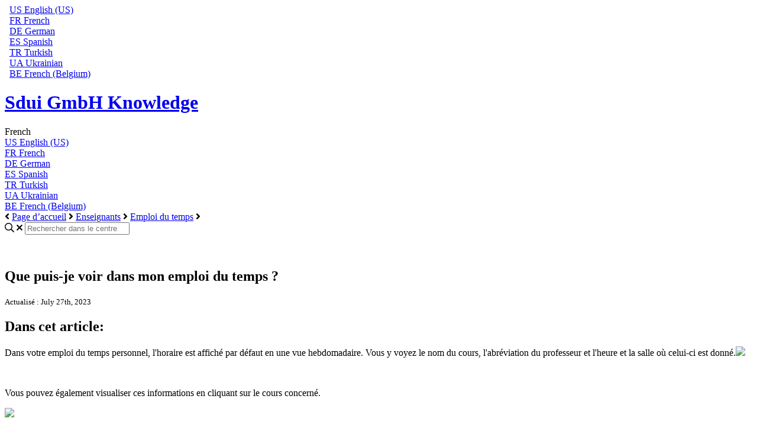

--- FILE ---
content_type: text/html; charset=utf-8
request_url: https://support.sdui.de/fr_FR/96057-emploi-du-temps/que-puis-je-voir-dans-mon-emploi-du-temps
body_size: 68620
content:
<!-- Powered by Helpjuice (https://www.helpjuice.com): The Ultimate Knowledge Base Solution -->
<!DOCTYPE html>
<html class="no-js" lang="fr_FR">
<head>

  <meta name="og:image" content="" />


    <meta http-equiv="X-UA-Compatible" content="IE=edge" />
    <meta charset="utf-8">
<script type="text/javascript">window.NREUM||(NREUM={});NREUM.info={"beacon":"bam.nr-data.net","errorBeacon":"bam.nr-data.net","licenseKey":"56aae830c8","applicationID":"15354177","transactionName":"JllXTUtXClVdF00NCwpBVVxdXwNmWgQRA0oOWFZOVV0CXl1KEQ4KEg==","queueTime":1,"applicationTime":158,"agent":""}</script>
<script type="text/javascript">(window.NREUM||(NREUM={})).init={ajax:{deny_list:["bam.nr-data.net"]},feature_flags:["soft_nav"]};(window.NREUM||(NREUM={})).loader_config={licenseKey:"56aae830c8",applicationID:"15354177",browserID:"15354210"};;/*! For license information please see nr-loader-rum-1.308.0.min.js.LICENSE.txt */
(()=>{var e,t,r={163:(e,t,r)=>{"use strict";r.d(t,{j:()=>E});var n=r(384),i=r(1741);var a=r(2555);r(860).K7.genericEvents;const s="experimental.resources",o="register",c=e=>{if(!e||"string"!=typeof e)return!1;try{document.createDocumentFragment().querySelector(e)}catch{return!1}return!0};var d=r(2614),u=r(944),l=r(8122);const f="[data-nr-mask]",g=e=>(0,l.a)(e,(()=>{const e={feature_flags:[],experimental:{allow_registered_children:!1,resources:!1},mask_selector:"*",block_selector:"[data-nr-block]",mask_input_options:{color:!1,date:!1,"datetime-local":!1,email:!1,month:!1,number:!1,range:!1,search:!1,tel:!1,text:!1,time:!1,url:!1,week:!1,textarea:!1,select:!1,password:!0}};return{ajax:{deny_list:void 0,block_internal:!0,enabled:!0,autoStart:!0},api:{get allow_registered_children(){return e.feature_flags.includes(o)||e.experimental.allow_registered_children},set allow_registered_children(t){e.experimental.allow_registered_children=t},duplicate_registered_data:!1},browser_consent_mode:{enabled:!1},distributed_tracing:{enabled:void 0,exclude_newrelic_header:void 0,cors_use_newrelic_header:void 0,cors_use_tracecontext_headers:void 0,allowed_origins:void 0},get feature_flags(){return e.feature_flags},set feature_flags(t){e.feature_flags=t},generic_events:{enabled:!0,autoStart:!0},harvest:{interval:30},jserrors:{enabled:!0,autoStart:!0},logging:{enabled:!0,autoStart:!0},metrics:{enabled:!0,autoStart:!0},obfuscate:void 0,page_action:{enabled:!0},page_view_event:{enabled:!0,autoStart:!0},page_view_timing:{enabled:!0,autoStart:!0},performance:{capture_marks:!1,capture_measures:!1,capture_detail:!0,resources:{get enabled(){return e.feature_flags.includes(s)||e.experimental.resources},set enabled(t){e.experimental.resources=t},asset_types:[],first_party_domains:[],ignore_newrelic:!0}},privacy:{cookies_enabled:!0},proxy:{assets:void 0,beacon:void 0},session:{expiresMs:d.wk,inactiveMs:d.BB},session_replay:{autoStart:!0,enabled:!1,preload:!1,sampling_rate:10,error_sampling_rate:100,collect_fonts:!1,inline_images:!1,fix_stylesheets:!0,mask_all_inputs:!0,get mask_text_selector(){return e.mask_selector},set mask_text_selector(t){c(t)?e.mask_selector="".concat(t,",").concat(f):""===t||null===t?e.mask_selector=f:(0,u.R)(5,t)},get block_class(){return"nr-block"},get ignore_class(){return"nr-ignore"},get mask_text_class(){return"nr-mask"},get block_selector(){return e.block_selector},set block_selector(t){c(t)?e.block_selector+=",".concat(t):""!==t&&(0,u.R)(6,t)},get mask_input_options(){return e.mask_input_options},set mask_input_options(t){t&&"object"==typeof t?e.mask_input_options={...t,password:!0}:(0,u.R)(7,t)}},session_trace:{enabled:!0,autoStart:!0},soft_navigations:{enabled:!0,autoStart:!0},spa:{enabled:!0,autoStart:!0},ssl:void 0,user_actions:{enabled:!0,elementAttributes:["id","className","tagName","type"]}}})());var p=r(6154),m=r(9324);let h=0;const v={buildEnv:m.F3,distMethod:m.Xs,version:m.xv,originTime:p.WN},b={consented:!1},y={appMetadata:{},get consented(){return this.session?.state?.consent||b.consented},set consented(e){b.consented=e},customTransaction:void 0,denyList:void 0,disabled:!1,harvester:void 0,isolatedBacklog:!1,isRecording:!1,loaderType:void 0,maxBytes:3e4,obfuscator:void 0,onerror:void 0,ptid:void 0,releaseIds:{},session:void 0,timeKeeper:void 0,registeredEntities:[],jsAttributesMetadata:{bytes:0},get harvestCount(){return++h}},_=e=>{const t=(0,l.a)(e,y),r=Object.keys(v).reduce((e,t)=>(e[t]={value:v[t],writable:!1,configurable:!0,enumerable:!0},e),{});return Object.defineProperties(t,r)};var w=r(5701);const x=e=>{const t=e.startsWith("http");e+="/",r.p=t?e:"https://"+e};var R=r(7836),k=r(3241);const A={accountID:void 0,trustKey:void 0,agentID:void 0,licenseKey:void 0,applicationID:void 0,xpid:void 0},S=e=>(0,l.a)(e,A),T=new Set;function E(e,t={},r,s){let{init:o,info:c,loader_config:d,runtime:u={},exposed:l=!0}=t;if(!c){const e=(0,n.pV)();o=e.init,c=e.info,d=e.loader_config}e.init=g(o||{}),e.loader_config=S(d||{}),c.jsAttributes??={},p.bv&&(c.jsAttributes.isWorker=!0),e.info=(0,a.D)(c);const f=e.init,m=[c.beacon,c.errorBeacon];T.has(e.agentIdentifier)||(f.proxy.assets&&(x(f.proxy.assets),m.push(f.proxy.assets)),f.proxy.beacon&&m.push(f.proxy.beacon),e.beacons=[...m],function(e){const t=(0,n.pV)();Object.getOwnPropertyNames(i.W.prototype).forEach(r=>{const n=i.W.prototype[r];if("function"!=typeof n||"constructor"===n)return;let a=t[r];e[r]&&!1!==e.exposed&&"micro-agent"!==e.runtime?.loaderType&&(t[r]=(...t)=>{const n=e[r](...t);return a?a(...t):n})})}(e),(0,n.US)("activatedFeatures",w.B)),u.denyList=[...f.ajax.deny_list||[],...f.ajax.block_internal?m:[]],u.ptid=e.agentIdentifier,u.loaderType=r,e.runtime=_(u),T.has(e.agentIdentifier)||(e.ee=R.ee.get(e.agentIdentifier),e.exposed=l,(0,k.W)({agentIdentifier:e.agentIdentifier,drained:!!w.B?.[e.agentIdentifier],type:"lifecycle",name:"initialize",feature:void 0,data:e.config})),T.add(e.agentIdentifier)}},384:(e,t,r)=>{"use strict";r.d(t,{NT:()=>s,US:()=>u,Zm:()=>o,bQ:()=>d,dV:()=>c,pV:()=>l});var n=r(6154),i=r(1863),a=r(1910);const s={beacon:"bam.nr-data.net",errorBeacon:"bam.nr-data.net"};function o(){return n.gm.NREUM||(n.gm.NREUM={}),void 0===n.gm.newrelic&&(n.gm.newrelic=n.gm.NREUM),n.gm.NREUM}function c(){let e=o();return e.o||(e.o={ST:n.gm.setTimeout,SI:n.gm.setImmediate||n.gm.setInterval,CT:n.gm.clearTimeout,XHR:n.gm.XMLHttpRequest,REQ:n.gm.Request,EV:n.gm.Event,PR:n.gm.Promise,MO:n.gm.MutationObserver,FETCH:n.gm.fetch,WS:n.gm.WebSocket},(0,a.i)(...Object.values(e.o))),e}function d(e,t){let r=o();r.initializedAgents??={},t.initializedAt={ms:(0,i.t)(),date:new Date},r.initializedAgents[e]=t}function u(e,t){o()[e]=t}function l(){return function(){let e=o();const t=e.info||{};e.info={beacon:s.beacon,errorBeacon:s.errorBeacon,...t}}(),function(){let e=o();const t=e.init||{};e.init={...t}}(),c(),function(){let e=o();const t=e.loader_config||{};e.loader_config={...t}}(),o()}},782:(e,t,r)=>{"use strict";r.d(t,{T:()=>n});const n=r(860).K7.pageViewTiming},860:(e,t,r)=>{"use strict";r.d(t,{$J:()=>u,K7:()=>c,P3:()=>d,XX:()=>i,Yy:()=>o,df:()=>a,qY:()=>n,v4:()=>s});const n="events",i="jserrors",a="browser/blobs",s="rum",o="browser/logs",c={ajax:"ajax",genericEvents:"generic_events",jserrors:i,logging:"logging",metrics:"metrics",pageAction:"page_action",pageViewEvent:"page_view_event",pageViewTiming:"page_view_timing",sessionReplay:"session_replay",sessionTrace:"session_trace",softNav:"soft_navigations",spa:"spa"},d={[c.pageViewEvent]:1,[c.pageViewTiming]:2,[c.metrics]:3,[c.jserrors]:4,[c.spa]:5,[c.ajax]:6,[c.sessionTrace]:7,[c.softNav]:8,[c.sessionReplay]:9,[c.logging]:10,[c.genericEvents]:11},u={[c.pageViewEvent]:s,[c.pageViewTiming]:n,[c.ajax]:n,[c.spa]:n,[c.softNav]:n,[c.metrics]:i,[c.jserrors]:i,[c.sessionTrace]:a,[c.sessionReplay]:a,[c.logging]:o,[c.genericEvents]:"ins"}},944:(e,t,r)=>{"use strict";r.d(t,{R:()=>i});var n=r(3241);function i(e,t){"function"==typeof console.debug&&(console.debug("New Relic Warning: https://github.com/newrelic/newrelic-browser-agent/blob/main/docs/warning-codes.md#".concat(e),t),(0,n.W)({agentIdentifier:null,drained:null,type:"data",name:"warn",feature:"warn",data:{code:e,secondary:t}}))}},1687:(e,t,r)=>{"use strict";r.d(t,{Ak:()=>d,Ze:()=>f,x3:()=>u});var n=r(3241),i=r(7836),a=r(3606),s=r(860),o=r(2646);const c={};function d(e,t){const r={staged:!1,priority:s.P3[t]||0};l(e),c[e].get(t)||c[e].set(t,r)}function u(e,t){e&&c[e]&&(c[e].get(t)&&c[e].delete(t),p(e,t,!1),c[e].size&&g(e))}function l(e){if(!e)throw new Error("agentIdentifier required");c[e]||(c[e]=new Map)}function f(e="",t="feature",r=!1){if(l(e),!e||!c[e].get(t)||r)return p(e,t);c[e].get(t).staged=!0,g(e)}function g(e){const t=Array.from(c[e]);t.every(([e,t])=>t.staged)&&(t.sort((e,t)=>e[1].priority-t[1].priority),t.forEach(([t])=>{c[e].delete(t),p(e,t)}))}function p(e,t,r=!0){const s=e?i.ee.get(e):i.ee,c=a.i.handlers;if(!s.aborted&&s.backlog&&c){if((0,n.W)({agentIdentifier:e,type:"lifecycle",name:"drain",feature:t}),r){const e=s.backlog[t],r=c[t];if(r){for(let t=0;e&&t<e.length;++t)m(e[t],r);Object.entries(r).forEach(([e,t])=>{Object.values(t||{}).forEach(t=>{t[0]?.on&&t[0]?.context()instanceof o.y&&t[0].on(e,t[1])})})}}s.isolatedBacklog||delete c[t],s.backlog[t]=null,s.emit("drain-"+t,[])}}function m(e,t){var r=e[1];Object.values(t[r]||{}).forEach(t=>{var r=e[0];if(t[0]===r){var n=t[1],i=e[3],a=e[2];n.apply(i,a)}})}},1738:(e,t,r)=>{"use strict";r.d(t,{U:()=>g,Y:()=>f});var n=r(3241),i=r(9908),a=r(1863),s=r(944),o=r(5701),c=r(3969),d=r(8362),u=r(860),l=r(4261);function f(e,t,r,a){const f=a||r;!f||f[e]&&f[e]!==d.d.prototype[e]||(f[e]=function(){(0,i.p)(c.xV,["API/"+e+"/called"],void 0,u.K7.metrics,r.ee),(0,n.W)({agentIdentifier:r.agentIdentifier,drained:!!o.B?.[r.agentIdentifier],type:"data",name:"api",feature:l.Pl+e,data:{}});try{return t.apply(this,arguments)}catch(e){(0,s.R)(23,e)}})}function g(e,t,r,n,s){const o=e.info;null===r?delete o.jsAttributes[t]:o.jsAttributes[t]=r,(s||null===r)&&(0,i.p)(l.Pl+n,[(0,a.t)(),t,r],void 0,"session",e.ee)}},1741:(e,t,r)=>{"use strict";r.d(t,{W:()=>a});var n=r(944),i=r(4261);class a{#e(e,...t){if(this[e]!==a.prototype[e])return this[e](...t);(0,n.R)(35,e)}addPageAction(e,t){return this.#e(i.hG,e,t)}register(e){return this.#e(i.eY,e)}recordCustomEvent(e,t){return this.#e(i.fF,e,t)}setPageViewName(e,t){return this.#e(i.Fw,e,t)}setCustomAttribute(e,t,r){return this.#e(i.cD,e,t,r)}noticeError(e,t){return this.#e(i.o5,e,t)}setUserId(e,t=!1){return this.#e(i.Dl,e,t)}setApplicationVersion(e){return this.#e(i.nb,e)}setErrorHandler(e){return this.#e(i.bt,e)}addRelease(e,t){return this.#e(i.k6,e,t)}log(e,t){return this.#e(i.$9,e,t)}start(){return this.#e(i.d3)}finished(e){return this.#e(i.BL,e)}recordReplay(){return this.#e(i.CH)}pauseReplay(){return this.#e(i.Tb)}addToTrace(e){return this.#e(i.U2,e)}setCurrentRouteName(e){return this.#e(i.PA,e)}interaction(e){return this.#e(i.dT,e)}wrapLogger(e,t,r){return this.#e(i.Wb,e,t,r)}measure(e,t){return this.#e(i.V1,e,t)}consent(e){return this.#e(i.Pv,e)}}},1863:(e,t,r)=>{"use strict";function n(){return Math.floor(performance.now())}r.d(t,{t:()=>n})},1910:(e,t,r)=>{"use strict";r.d(t,{i:()=>a});var n=r(944);const i=new Map;function a(...e){return e.every(e=>{if(i.has(e))return i.get(e);const t="function"==typeof e?e.toString():"",r=t.includes("[native code]"),a=t.includes("nrWrapper");return r||a||(0,n.R)(64,e?.name||t),i.set(e,r),r})}},2555:(e,t,r)=>{"use strict";r.d(t,{D:()=>o,f:()=>s});var n=r(384),i=r(8122);const a={beacon:n.NT.beacon,errorBeacon:n.NT.errorBeacon,licenseKey:void 0,applicationID:void 0,sa:void 0,queueTime:void 0,applicationTime:void 0,ttGuid:void 0,user:void 0,account:void 0,product:void 0,extra:void 0,jsAttributes:{},userAttributes:void 0,atts:void 0,transactionName:void 0,tNamePlain:void 0};function s(e){try{return!!e.licenseKey&&!!e.errorBeacon&&!!e.applicationID}catch(e){return!1}}const o=e=>(0,i.a)(e,a)},2614:(e,t,r)=>{"use strict";r.d(t,{BB:()=>s,H3:()=>n,g:()=>d,iL:()=>c,tS:()=>o,uh:()=>i,wk:()=>a});const n="NRBA",i="SESSION",a=144e5,s=18e5,o={STARTED:"session-started",PAUSE:"session-pause",RESET:"session-reset",RESUME:"session-resume",UPDATE:"session-update"},c={SAME_TAB:"same-tab",CROSS_TAB:"cross-tab"},d={OFF:0,FULL:1,ERROR:2}},2646:(e,t,r)=>{"use strict";r.d(t,{y:()=>n});class n{constructor(e){this.contextId=e}}},2843:(e,t,r)=>{"use strict";r.d(t,{G:()=>a,u:()=>i});var n=r(3878);function i(e,t=!1,r,i){(0,n.DD)("visibilitychange",function(){if(t)return void("hidden"===document.visibilityState&&e());e(document.visibilityState)},r,i)}function a(e,t,r){(0,n.sp)("pagehide",e,t,r)}},3241:(e,t,r)=>{"use strict";r.d(t,{W:()=>a});var n=r(6154);const i="newrelic";function a(e={}){try{n.gm.dispatchEvent(new CustomEvent(i,{detail:e}))}catch(e){}}},3606:(e,t,r)=>{"use strict";r.d(t,{i:()=>a});var n=r(9908);a.on=s;var i=a.handlers={};function a(e,t,r,a){s(a||n.d,i,e,t,r)}function s(e,t,r,i,a){a||(a="feature"),e||(e=n.d);var s=t[a]=t[a]||{};(s[r]=s[r]||[]).push([e,i])}},3878:(e,t,r)=>{"use strict";function n(e,t){return{capture:e,passive:!1,signal:t}}function i(e,t,r=!1,i){window.addEventListener(e,t,n(r,i))}function a(e,t,r=!1,i){document.addEventListener(e,t,n(r,i))}r.d(t,{DD:()=>a,jT:()=>n,sp:()=>i})},3969:(e,t,r)=>{"use strict";r.d(t,{TZ:()=>n,XG:()=>o,rs:()=>i,xV:()=>s,z_:()=>a});const n=r(860).K7.metrics,i="sm",a="cm",s="storeSupportabilityMetrics",o="storeEventMetrics"},4234:(e,t,r)=>{"use strict";r.d(t,{W:()=>a});var n=r(7836),i=r(1687);class a{constructor(e,t){this.agentIdentifier=e,this.ee=n.ee.get(e),this.featureName=t,this.blocked=!1}deregisterDrain(){(0,i.x3)(this.agentIdentifier,this.featureName)}}},4261:(e,t,r)=>{"use strict";r.d(t,{$9:()=>d,BL:()=>o,CH:()=>g,Dl:()=>_,Fw:()=>y,PA:()=>h,Pl:()=>n,Pv:()=>k,Tb:()=>l,U2:()=>a,V1:()=>R,Wb:()=>x,bt:()=>b,cD:()=>v,d3:()=>w,dT:()=>c,eY:()=>p,fF:()=>f,hG:()=>i,k6:()=>s,nb:()=>m,o5:()=>u});const n="api-",i="addPageAction",a="addToTrace",s="addRelease",o="finished",c="interaction",d="log",u="noticeError",l="pauseReplay",f="recordCustomEvent",g="recordReplay",p="register",m="setApplicationVersion",h="setCurrentRouteName",v="setCustomAttribute",b="setErrorHandler",y="setPageViewName",_="setUserId",w="start",x="wrapLogger",R="measure",k="consent"},5289:(e,t,r)=>{"use strict";r.d(t,{GG:()=>s,Qr:()=>c,sB:()=>o});var n=r(3878),i=r(6389);function a(){return"undefined"==typeof document||"complete"===document.readyState}function s(e,t){if(a())return e();const r=(0,i.J)(e),s=setInterval(()=>{a()&&(clearInterval(s),r())},500);(0,n.sp)("load",r,t)}function o(e){if(a())return e();(0,n.DD)("DOMContentLoaded",e)}function c(e){if(a())return e();(0,n.sp)("popstate",e)}},5607:(e,t,r)=>{"use strict";r.d(t,{W:()=>n});const n=(0,r(9566).bz)()},5701:(e,t,r)=>{"use strict";r.d(t,{B:()=>a,t:()=>s});var n=r(3241);const i=new Set,a={};function s(e,t){const r=t.agentIdentifier;a[r]??={},e&&"object"==typeof e&&(i.has(r)||(t.ee.emit("rumresp",[e]),a[r]=e,i.add(r),(0,n.W)({agentIdentifier:r,loaded:!0,drained:!0,type:"lifecycle",name:"load",feature:void 0,data:e})))}},6154:(e,t,r)=>{"use strict";r.d(t,{OF:()=>c,RI:()=>i,WN:()=>u,bv:()=>a,eN:()=>l,gm:()=>s,mw:()=>o,sb:()=>d});var n=r(1863);const i="undefined"!=typeof window&&!!window.document,a="undefined"!=typeof WorkerGlobalScope&&("undefined"!=typeof self&&self instanceof WorkerGlobalScope&&self.navigator instanceof WorkerNavigator||"undefined"!=typeof globalThis&&globalThis instanceof WorkerGlobalScope&&globalThis.navigator instanceof WorkerNavigator),s=i?window:"undefined"!=typeof WorkerGlobalScope&&("undefined"!=typeof self&&self instanceof WorkerGlobalScope&&self||"undefined"!=typeof globalThis&&globalThis instanceof WorkerGlobalScope&&globalThis),o=Boolean("hidden"===s?.document?.visibilityState),c=/iPad|iPhone|iPod/.test(s.navigator?.userAgent),d=c&&"undefined"==typeof SharedWorker,u=((()=>{const e=s.navigator?.userAgent?.match(/Firefox[/\s](\d+\.\d+)/);Array.isArray(e)&&e.length>=2&&e[1]})(),Date.now()-(0,n.t)()),l=()=>"undefined"!=typeof PerformanceNavigationTiming&&s?.performance?.getEntriesByType("navigation")?.[0]?.responseStart},6389:(e,t,r)=>{"use strict";function n(e,t=500,r={}){const n=r?.leading||!1;let i;return(...r)=>{n&&void 0===i&&(e.apply(this,r),i=setTimeout(()=>{i=clearTimeout(i)},t)),n||(clearTimeout(i),i=setTimeout(()=>{e.apply(this,r)},t))}}function i(e){let t=!1;return(...r)=>{t||(t=!0,e.apply(this,r))}}r.d(t,{J:()=>i,s:()=>n})},6630:(e,t,r)=>{"use strict";r.d(t,{T:()=>n});const n=r(860).K7.pageViewEvent},7699:(e,t,r)=>{"use strict";r.d(t,{It:()=>a,KC:()=>o,No:()=>i,qh:()=>s});var n=r(860);const i=16e3,a=1e6,s="SESSION_ERROR",o={[n.K7.logging]:!0,[n.K7.genericEvents]:!1,[n.K7.jserrors]:!1,[n.K7.ajax]:!1}},7836:(e,t,r)=>{"use strict";r.d(t,{P:()=>o,ee:()=>c});var n=r(384),i=r(8990),a=r(2646),s=r(5607);const o="nr@context:".concat(s.W),c=function e(t,r){var n={},s={},u={},l=!1;try{l=16===r.length&&d.initializedAgents?.[r]?.runtime.isolatedBacklog}catch(e){}var f={on:p,addEventListener:p,removeEventListener:function(e,t){var r=n[e];if(!r)return;for(var i=0;i<r.length;i++)r[i]===t&&r.splice(i,1)},emit:function(e,r,n,i,a){!1!==a&&(a=!0);if(c.aborted&&!i)return;t&&a&&t.emit(e,r,n);var o=g(n);m(e).forEach(e=>{e.apply(o,r)});var d=v()[s[e]];d&&d.push([f,e,r,o]);return o},get:h,listeners:m,context:g,buffer:function(e,t){const r=v();if(t=t||"feature",f.aborted)return;Object.entries(e||{}).forEach(([e,n])=>{s[n]=t,t in r||(r[t]=[])})},abort:function(){f._aborted=!0,Object.keys(f.backlog).forEach(e=>{delete f.backlog[e]})},isBuffering:function(e){return!!v()[s[e]]},debugId:r,backlog:l?{}:t&&"object"==typeof t.backlog?t.backlog:{},isolatedBacklog:l};return Object.defineProperty(f,"aborted",{get:()=>{let e=f._aborted||!1;return e||(t&&(e=t.aborted),e)}}),f;function g(e){return e&&e instanceof a.y?e:e?(0,i.I)(e,o,()=>new a.y(o)):new a.y(o)}function p(e,t){n[e]=m(e).concat(t)}function m(e){return n[e]||[]}function h(t){return u[t]=u[t]||e(f,t)}function v(){return f.backlog}}(void 0,"globalEE"),d=(0,n.Zm)();d.ee||(d.ee=c)},8122:(e,t,r)=>{"use strict";r.d(t,{a:()=>i});var n=r(944);function i(e,t){try{if(!e||"object"!=typeof e)return(0,n.R)(3);if(!t||"object"!=typeof t)return(0,n.R)(4);const r=Object.create(Object.getPrototypeOf(t),Object.getOwnPropertyDescriptors(t)),a=0===Object.keys(r).length?e:r;for(let s in a)if(void 0!==e[s])try{if(null===e[s]){r[s]=null;continue}Array.isArray(e[s])&&Array.isArray(t[s])?r[s]=Array.from(new Set([...e[s],...t[s]])):"object"==typeof e[s]&&"object"==typeof t[s]?r[s]=i(e[s],t[s]):r[s]=e[s]}catch(e){r[s]||(0,n.R)(1,e)}return r}catch(e){(0,n.R)(2,e)}}},8362:(e,t,r)=>{"use strict";r.d(t,{d:()=>a});var n=r(9566),i=r(1741);class a extends i.W{agentIdentifier=(0,n.LA)(16)}},8374:(e,t,r)=>{r.nc=(()=>{try{return document?.currentScript?.nonce}catch(e){}return""})()},8990:(e,t,r)=>{"use strict";r.d(t,{I:()=>i});var n=Object.prototype.hasOwnProperty;function i(e,t,r){if(n.call(e,t))return e[t];var i=r();if(Object.defineProperty&&Object.keys)try{return Object.defineProperty(e,t,{value:i,writable:!0,enumerable:!1}),i}catch(e){}return e[t]=i,i}},9324:(e,t,r)=>{"use strict";r.d(t,{F3:()=>i,Xs:()=>a,xv:()=>n});const n="1.308.0",i="PROD",a="CDN"},9566:(e,t,r)=>{"use strict";r.d(t,{LA:()=>o,bz:()=>s});var n=r(6154);const i="xxxxxxxx-xxxx-4xxx-yxxx-xxxxxxxxxxxx";function a(e,t){return e?15&e[t]:16*Math.random()|0}function s(){const e=n.gm?.crypto||n.gm?.msCrypto;let t,r=0;return e&&e.getRandomValues&&(t=e.getRandomValues(new Uint8Array(30))),i.split("").map(e=>"x"===e?a(t,r++).toString(16):"y"===e?(3&a()|8).toString(16):e).join("")}function o(e){const t=n.gm?.crypto||n.gm?.msCrypto;let r,i=0;t&&t.getRandomValues&&(r=t.getRandomValues(new Uint8Array(e)));const s=[];for(var o=0;o<e;o++)s.push(a(r,i++).toString(16));return s.join("")}},9908:(e,t,r)=>{"use strict";r.d(t,{d:()=>n,p:()=>i});var n=r(7836).ee.get("handle");function i(e,t,r,i,a){a?(a.buffer([e],i),a.emit(e,t,r)):(n.buffer([e],i),n.emit(e,t,r))}}},n={};function i(e){var t=n[e];if(void 0!==t)return t.exports;var a=n[e]={exports:{}};return r[e](a,a.exports,i),a.exports}i.m=r,i.d=(e,t)=>{for(var r in t)i.o(t,r)&&!i.o(e,r)&&Object.defineProperty(e,r,{enumerable:!0,get:t[r]})},i.f={},i.e=e=>Promise.all(Object.keys(i.f).reduce((t,r)=>(i.f[r](e,t),t),[])),i.u=e=>"nr-rum-1.308.0.min.js",i.o=(e,t)=>Object.prototype.hasOwnProperty.call(e,t),e={},t="NRBA-1.308.0.PROD:",i.l=(r,n,a,s)=>{if(e[r])e[r].push(n);else{var o,c;if(void 0!==a)for(var d=document.getElementsByTagName("script"),u=0;u<d.length;u++){var l=d[u];if(l.getAttribute("src")==r||l.getAttribute("data-webpack")==t+a){o=l;break}}if(!o){c=!0;var f={296:"sha512-+MIMDsOcckGXa1EdWHqFNv7P+JUkd5kQwCBr3KE6uCvnsBNUrdSt4a/3/L4j4TxtnaMNjHpza2/erNQbpacJQA=="};(o=document.createElement("script")).charset="utf-8",i.nc&&o.setAttribute("nonce",i.nc),o.setAttribute("data-webpack",t+a),o.src=r,0!==o.src.indexOf(window.location.origin+"/")&&(o.crossOrigin="anonymous"),f[s]&&(o.integrity=f[s])}e[r]=[n];var g=(t,n)=>{o.onerror=o.onload=null,clearTimeout(p);var i=e[r];if(delete e[r],o.parentNode&&o.parentNode.removeChild(o),i&&i.forEach(e=>e(n)),t)return t(n)},p=setTimeout(g.bind(null,void 0,{type:"timeout",target:o}),12e4);o.onerror=g.bind(null,o.onerror),o.onload=g.bind(null,o.onload),c&&document.head.appendChild(o)}},i.r=e=>{"undefined"!=typeof Symbol&&Symbol.toStringTag&&Object.defineProperty(e,Symbol.toStringTag,{value:"Module"}),Object.defineProperty(e,"__esModule",{value:!0})},i.p="https://js-agent.newrelic.com/",(()=>{var e={374:0,840:0};i.f.j=(t,r)=>{var n=i.o(e,t)?e[t]:void 0;if(0!==n)if(n)r.push(n[2]);else{var a=new Promise((r,i)=>n=e[t]=[r,i]);r.push(n[2]=a);var s=i.p+i.u(t),o=new Error;i.l(s,r=>{if(i.o(e,t)&&(0!==(n=e[t])&&(e[t]=void 0),n)){var a=r&&("load"===r.type?"missing":r.type),s=r&&r.target&&r.target.src;o.message="Loading chunk "+t+" failed: ("+a+": "+s+")",o.name="ChunkLoadError",o.type=a,o.request=s,n[1](o)}},"chunk-"+t,t)}};var t=(t,r)=>{var n,a,[s,o,c]=r,d=0;if(s.some(t=>0!==e[t])){for(n in o)i.o(o,n)&&(i.m[n]=o[n]);if(c)c(i)}for(t&&t(r);d<s.length;d++)a=s[d],i.o(e,a)&&e[a]&&e[a][0](),e[a]=0},r=self["webpackChunk:NRBA-1.308.0.PROD"]=self["webpackChunk:NRBA-1.308.0.PROD"]||[];r.forEach(t.bind(null,0)),r.push=t.bind(null,r.push.bind(r))})(),(()=>{"use strict";i(8374);var e=i(8362),t=i(860);const r=Object.values(t.K7);var n=i(163);var a=i(9908),s=i(1863),o=i(4261),c=i(1738);var d=i(1687),u=i(4234),l=i(5289),f=i(6154),g=i(944),p=i(384);const m=e=>f.RI&&!0===e?.privacy.cookies_enabled;function h(e){return!!(0,p.dV)().o.MO&&m(e)&&!0===e?.session_trace.enabled}var v=i(6389),b=i(7699);class y extends u.W{constructor(e,t){super(e.agentIdentifier,t),this.agentRef=e,this.abortHandler=void 0,this.featAggregate=void 0,this.loadedSuccessfully=void 0,this.onAggregateImported=new Promise(e=>{this.loadedSuccessfully=e}),this.deferred=Promise.resolve(),!1===e.init[this.featureName].autoStart?this.deferred=new Promise((t,r)=>{this.ee.on("manual-start-all",(0,v.J)(()=>{(0,d.Ak)(e.agentIdentifier,this.featureName),t()}))}):(0,d.Ak)(e.agentIdentifier,t)}importAggregator(e,t,r={}){if(this.featAggregate)return;const n=async()=>{let n;await this.deferred;try{if(m(e.init)){const{setupAgentSession:t}=await i.e(296).then(i.bind(i,3305));n=t(e)}}catch(e){(0,g.R)(20,e),this.ee.emit("internal-error",[e]),(0,a.p)(b.qh,[e],void 0,this.featureName,this.ee)}try{if(!this.#t(this.featureName,n,e.init))return(0,d.Ze)(this.agentIdentifier,this.featureName),void this.loadedSuccessfully(!1);const{Aggregate:i}=await t();this.featAggregate=new i(e,r),e.runtime.harvester.initializedAggregates.push(this.featAggregate),this.loadedSuccessfully(!0)}catch(e){(0,g.R)(34,e),this.abortHandler?.(),(0,d.Ze)(this.agentIdentifier,this.featureName,!0),this.loadedSuccessfully(!1),this.ee&&this.ee.abort()}};f.RI?(0,l.GG)(()=>n(),!0):n()}#t(e,r,n){if(this.blocked)return!1;switch(e){case t.K7.sessionReplay:return h(n)&&!!r;case t.K7.sessionTrace:return!!r;default:return!0}}}var _=i(6630),w=i(2614),x=i(3241);class R extends y{static featureName=_.T;constructor(e){var t;super(e,_.T),this.setupInspectionEvents(e.agentIdentifier),t=e,(0,c.Y)(o.Fw,function(e,r){"string"==typeof e&&("/"!==e.charAt(0)&&(e="/"+e),t.runtime.customTransaction=(r||"http://custom.transaction")+e,(0,a.p)(o.Pl+o.Fw,[(0,s.t)()],void 0,void 0,t.ee))},t),this.importAggregator(e,()=>i.e(296).then(i.bind(i,3943)))}setupInspectionEvents(e){const t=(t,r)=>{t&&(0,x.W)({agentIdentifier:e,timeStamp:t.timeStamp,loaded:"complete"===t.target.readyState,type:"window",name:r,data:t.target.location+""})};(0,l.sB)(e=>{t(e,"DOMContentLoaded")}),(0,l.GG)(e=>{t(e,"load")}),(0,l.Qr)(e=>{t(e,"navigate")}),this.ee.on(w.tS.UPDATE,(t,r)=>{(0,x.W)({agentIdentifier:e,type:"lifecycle",name:"session",data:r})})}}class k extends e.d{constructor(e){var t;(super(),f.gm)?(this.features={},(0,p.bQ)(this.agentIdentifier,this),this.desiredFeatures=new Set(e.features||[]),this.desiredFeatures.add(R),(0,n.j)(this,e,e.loaderType||"agent"),t=this,(0,c.Y)(o.cD,function(e,r,n=!1){if("string"==typeof e){if(["string","number","boolean"].includes(typeof r)||null===r)return(0,c.U)(t,e,r,o.cD,n);(0,g.R)(40,typeof r)}else(0,g.R)(39,typeof e)},t),function(e){(0,c.Y)(o.Dl,function(t,r=!1){if("string"!=typeof t&&null!==t)return void(0,g.R)(41,typeof t);const n=e.info.jsAttributes["enduser.id"];r&&null!=n&&n!==t?(0,a.p)(o.Pl+"setUserIdAndResetSession",[t],void 0,"session",e.ee):(0,c.U)(e,"enduser.id",t,o.Dl,!0)},e)}(this),function(e){(0,c.Y)(o.nb,function(t){if("string"==typeof t||null===t)return(0,c.U)(e,"application.version",t,o.nb,!1);(0,g.R)(42,typeof t)},e)}(this),function(e){(0,c.Y)(o.d3,function(){e.ee.emit("manual-start-all")},e)}(this),function(e){(0,c.Y)(o.Pv,function(t=!0){if("boolean"==typeof t){if((0,a.p)(o.Pl+o.Pv,[t],void 0,"session",e.ee),e.runtime.consented=t,t){const t=e.features.page_view_event;t.onAggregateImported.then(e=>{const r=t.featAggregate;e&&!r.sentRum&&r.sendRum()})}}else(0,g.R)(65,typeof t)},e)}(this),this.run()):(0,g.R)(21)}get config(){return{info:this.info,init:this.init,loader_config:this.loader_config,runtime:this.runtime}}get api(){return this}run(){try{const e=function(e){const t={};return r.forEach(r=>{t[r]=!!e[r]?.enabled}),t}(this.init),n=[...this.desiredFeatures];n.sort((e,r)=>t.P3[e.featureName]-t.P3[r.featureName]),n.forEach(r=>{if(!e[r.featureName]&&r.featureName!==t.K7.pageViewEvent)return;if(r.featureName===t.K7.spa)return void(0,g.R)(67);const n=function(e){switch(e){case t.K7.ajax:return[t.K7.jserrors];case t.K7.sessionTrace:return[t.K7.ajax,t.K7.pageViewEvent];case t.K7.sessionReplay:return[t.K7.sessionTrace];case t.K7.pageViewTiming:return[t.K7.pageViewEvent];default:return[]}}(r.featureName).filter(e=>!(e in this.features));n.length>0&&(0,g.R)(36,{targetFeature:r.featureName,missingDependencies:n}),this.features[r.featureName]=new r(this)})}catch(e){(0,g.R)(22,e);for(const e in this.features)this.features[e].abortHandler?.();const t=(0,p.Zm)();delete t.initializedAgents[this.agentIdentifier]?.features,delete this.sharedAggregator;return t.ee.get(this.agentIdentifier).abort(),!1}}}var A=i(2843),S=i(782);class T extends y{static featureName=S.T;constructor(e){super(e,S.T),f.RI&&((0,A.u)(()=>(0,a.p)("docHidden",[(0,s.t)()],void 0,S.T,this.ee),!0),(0,A.G)(()=>(0,a.p)("winPagehide",[(0,s.t)()],void 0,S.T,this.ee)),this.importAggregator(e,()=>i.e(296).then(i.bind(i,2117))))}}var E=i(3969);class I extends y{static featureName=E.TZ;constructor(e){super(e,E.TZ),f.RI&&document.addEventListener("securitypolicyviolation",e=>{(0,a.p)(E.xV,["Generic/CSPViolation/Detected"],void 0,this.featureName,this.ee)}),this.importAggregator(e,()=>i.e(296).then(i.bind(i,9623)))}}new k({features:[R,T,I],loaderType:"lite"})})()})();</script>
    <!--[if IE]><meta http-equiv="X-UA-Compatible" content="IE=edge"><![endif]-->
    <meta name="viewport" content="width=device-width,initial-scale=1.0,user-scalable=no" />
    
    
        <title>Que puis-je voir dans mon emploi du temps ? - Sdui GmbH</title>
    
  
    
        <meta name="description" content="Dans votre emploi du temps personnel, l'horaire est affiché par défaut en une vue hebdomadaire. Vous y voyez le nom du cours, l'abréviation du professeur e" />
        
        <!-- Facebook Open Graph data -->
        <meta property="og:title" content="Que puis-je voir dans mon emploi du temps ?" />
        <meta property="og:type" content="website" />
        <meta property="og:url" content="https://support.sdui.de/96057-emploi-du-temps/que-puis-je-voir-dans-mon-emploi-du-temps" />
        
        <meta property="og:description" content="Dans votre emploi du temps personnel, l'horaire est affiché par défaut en une vue hebdomadaire. Vous y voyez le nom du cours, l'abréviation du professeur e" />
        <meta property="og:site_name" content="Sdui GmbH" />
        
        <!-- Twitter Card data -->
        <meta name="twitter:card" content="summary_large_image">
        <meta name="twitter:title" content="Que puis-je voir dans mon emploi du temps ?">
        <meta name="twitter:description" content="Dans votre emploi du temps personnel, l'horaire est affiché par défaut en une vue hebdomadaire. Vous y voyez le nom du cours, l'abréviation du professeur e">
        <meta name="twitter:image:src" content="https://support.sdui.dehttps://static.helpjuice.com/helpjuice_production/uploads/upload/image/6507/direct/1656662091950-Capture%20d%E2%80%99e%CC%81cran%202022-07-01%20a%CC%80%2009.54.48.png">
        
    
    
    <link href="https://cdnjs.cloudflare.com/ajax/libs/flexboxgrid/6.3.1/flexboxgrid.min.css" rel="stylesheet" />
    <link href="https://static.helpjuice.com/helpjuice_production/uploads/upload/image/6507/565813/favicon.png" rel="icon" />
    <link href="https://s3.amazonaws.com/assets.helpjuice.com/fontawesome/css/all.min.css" rel="stylesheet" />
    <link rel="stylesheet" href="/knowledgebase.css">
    <script src="/knowledgebase.js" defer></script>
          
    <link href="https://static.helpjuice.com/helpjuice_production/uploads/account/6507/main_css_6507-1252a03841fb1b0bf25aaa4c7ca9e9889e862b5c9d4bb87c7fb8848eb12c3fad.css" media="all" rel="stylesheet" />

    
    <script src="https://code.jquery.com/jquery-3.3.1.min.js" integrity="sha256-FgpCb/KJQlLNfOu91ta32o/NMZxltwRo8QtmkMRdAu8=" crossorigin="anonymous"></script>
    
    
    
    <script>
        var questionId = 1019386;
        var standardURL = '/fr_FR/96057-emploi-du-temps/que-puis-je-voir-dans-mon-emploi-du-temps';
        if (location.pathname !== standardURL) {
            location.href = standardURL;
        }
    </script>
    
    
<meta name="question-id" content="1019386"><meta name="category-id" content="197431"><meta name="flow-id" content=""><meta name="recaptcha-site-key" content="6LcpGLYjAAAAAJtaowP1_pw6R12eDC592EcvHBJa"><meta name="require-contact-captcha" content="false"><meta name="current-language" content="fr_FR"><meta name="knowledge-base-url" content="https://support.sdui.de/?kb_language=fr_FR"><meta name="current-user-id" content=""><meta name="ignore-users-analytics" content="false"><meta name="reading-timeout" content="10000"><meta name="account-subdirectory-prefix" content=""><meta name="current-account-id" content="6507"><meta name="account-subdomain" content="sdui"><meta name="helpjuice-knowledge-base-url" content="https://sdui.helpjuice.com/"><meta name="swifty-voice-call-enabled" content="true"><meta name="voice-connector-enabled" content="true"></head>
<body class="france question_page">

    

    
    <!--START_COMPONENT_NAVBAR_COMPONENT-->
<div class="navbar" data-helpjuice-component="Navbar Component" data-helpjuice-element="Container" data-helpjuice-attributes="visibility,background">
        <div class="wrapper">
            
                <div class="hj-language-switcher mobile col-xs-12">
                    <div class="current-language">
                        <span class="flag-icon flag-icon-fr"></span>
                    </div>
                    
                        <div class="languages">
                            
                                
                                    <div>
                                        <a href="/en_US/96057-emploi-du-temps/que-puis-je-voir-dans-mon-emploi-du-temps" class="">
                                            <span class="language-code">US</span>
                                            <span class="flag-icon flag-icon-us"></span>
                                            <span class="language-name">English (US)</span>
                                        </a>
                                    </div>
                                
                            
                                
                                    <div>
                                        <a href="/fr_FR/96057-emploi-du-temps/que-puis-je-voir-dans-mon-emploi-du-temps" class="current">
                                            <span class="language-code">FR</span>
                                            <span class="flag-icon flag-icon-fr"></span>
                                            <span class="language-name">French</span>
                                        </a>
                                    </div>
                                
                            
                                
                                    <div>
                                        <a href="/de_DE/96057-emploi-du-temps/que-puis-je-voir-dans-mon-emploi-du-temps" class="">
                                            <span class="language-code">DE</span>
                                            <span class="flag-icon flag-icon-de"></span>
                                            <span class="language-name">German</span>
                                        </a>
                                    </div>
                                
                            
                                
                                    <div>
                                        <a href="/es_ES/96057-emploi-du-temps/que-puis-je-voir-dans-mon-emploi-du-temps" class="">
                                            <span class="language-code">ES</span>
                                            <span class="flag-icon flag-icon-es"></span>
                                            <span class="language-name">Spanish</span>
                                        </a>
                                    </div>
                                
                            
                                
                                    <div>
                                        <a href="/tr_TR/96057-emploi-du-temps/que-puis-je-voir-dans-mon-emploi-du-temps" class="">
                                            <span class="language-code">TR</span>
                                            <span class="flag-icon flag-icon-tr"></span>
                                            <span class="language-name">Turkish</span>
                                        </a>
                                    </div>
                                
                            
                                
                                    <div>
                                        <a href="/uk_UA/96057-emploi-du-temps/que-puis-je-voir-dans-mon-emploi-du-temps" class="">
                                            <span class="language-code">UA</span>
                                            <span class="flag-icon flag-icon-ua"></span>
                                            <span class="language-name">Ukrainian</span>
                                        </a>
                                    </div>
                                
                            
                                
                                    <div>
                                        <a href="/fr_BE/96057-emploi-du-temps/que-puis-je-voir-dans-mon-emploi-du-temps" class="">
                                            <span class="language-code">BE</span>
                                            <span class="flag-icon flag-icon-be"></span>
                                            <span class="language-name">French (Belgium)</span>
                                        </a>
                                    </div>
                                
                            
                        </div>
                    
                </div>
            
            <div class="branding">
                <h1 data-helpjuice-element="Knowledge Header" data-helpjuice-attributes="font_size,color"><a href="/" data-helpjuice-element="Knowledge Link" data-helpjuice-attributes="font_size,color">Sdui GmbH Knowledge</a></h1>
                <a href="/" class="logo" data-helpjuice-element="Logo Link" data-helpjuice-attributes="font_size,color"><span class="altLogo" data-helpjuice-element="Alt Logo Span" data-helpjuice-attributes="font_size,color"></span></a>
            </div>
            <div class="navigation">
                <!--<a href="/contact-us" class="button btn-white">Kontakt</a>-->
                
                    <div class="hj-language-switcher desktop">
                        <div class="current-language">
                            <span class="flag-icon flag-icon-fr"></span>
                            <span class="language-name">French</span>
                        </div>
                        
                            <div class="languages">
                                
                                    
                                        <div>
                                            <a href="/en_US/96057-emploi-du-temps/que-puis-je-voir-dans-mon-emploi-du-temps" class="">
                                                <span class="language-code">US</span>
                                                <span class="flag-icon flag-icon-us"></span>
                                                <span class="language-name">English (US)</span>
                                            </a>
                                        </div>
                                    
                                
                                    
                                        <div>
                                            <a href="/fr_FR/96057-emploi-du-temps/que-puis-je-voir-dans-mon-emploi-du-temps" class="current">
                                                <span class="language-code">FR</span>
                                                <span class="flag-icon flag-icon-fr"></span>
                                                <span class="language-name">French</span>
                                            </a>
                                        </div>
                                    
                                
                                    
                                        <div>
                                            <a href="/de_DE/96057-emploi-du-temps/que-puis-je-voir-dans-mon-emploi-du-temps" class="">
                                                <span class="language-code">DE</span>
                                                <span class="flag-icon flag-icon-de"></span>
                                                <span class="language-name">German</span>
                                            </a>
                                        </div>
                                    
                                
                                    
                                        <div>
                                            <a href="/es_ES/96057-emploi-du-temps/que-puis-je-voir-dans-mon-emploi-du-temps" class="">
                                                <span class="language-code">ES</span>
                                                <span class="flag-icon flag-icon-es"></span>
                                                <span class="language-name">Spanish</span>
                                            </a>
                                        </div>
                                    
                                
                                    
                                        <div>
                                            <a href="/tr_TR/96057-emploi-du-temps/que-puis-je-voir-dans-mon-emploi-du-temps" class="">
                                                <span class="language-code">TR</span>
                                                <span class="flag-icon flag-icon-tr"></span>
                                                <span class="language-name">Turkish</span>
                                            </a>
                                        </div>
                                    
                                
                                    
                                        <div>
                                            <a href="/uk_UA/96057-emploi-du-temps/que-puis-je-voir-dans-mon-emploi-du-temps" class="">
                                                <span class="language-code">UA</span>
                                                <span class="flag-icon flag-icon-ua"></span>
                                                <span class="language-name">Ukrainian</span>
                                            </a>
                                        </div>
                                    
                                
                                    
                                        <div>
                                            <a href="/fr_BE/96057-emploi-du-temps/que-puis-je-voir-dans-mon-emploi-du-temps" class="">
                                                <span class="language-code">BE</span>
                                                <span class="flag-icon flag-icon-be"></span>
                                                <span class="language-name">French (Belgium)</span>
                                            </a>
                                        </div>
                                    
                                
                            </div>
                        
                    </div>
                
            </div>
        </div>
    </div>
<!--END_COMPONENT_NAVBAR_COMPONENT-->
    
    
    
        
        <!-- question and category page header -->
        <!--START_COMPONENT_HOMEPAGE_HEADER-->
<header id="header" data-helpjuice-component="Homepage Header" data-helpjuice-element="Container" data-helpjuice-attributes="visibility,background">
            <div class="wrapper flex-container" data-helpjuice-element="Header Wrapper" data-helpjuice-attributes="visibility,background">
                
                <div class="left">
                    <div class="breadcrumbs">
                        <i class="fa fa-angle-left" data-helpjuice-element="Left Arrow Icon" data-helpjuice-attributes="color,size"></i>
                        <a href="/" data-helpjuice-element="Home Page Link" data-helpjuice-attributes="font_size,color">Page d’accueil</a>
                        <i class="fa fa-angle-right" data-helpjuice-element="Right Arrow Icon" data-helpjuice-attributes="color,size"></i>
                        
                            
                                <a href="/fr_FR/enseignants" class="item" data-helpjuice-element="Breadcrumb Item" data-helpjuice-attributes="font_size,color">Enseignants</a>
                                <i class="fa fa-angle-right" data-helpjuice-element="Right Arrow Icon" data-helpjuice-attributes="color,size"></i>
                            
                        
                            
                                
                                    <a href="/fr_FR/96057-emploi-du-temps" class="item" data-helpjuice-element="Breadcrumb Item" data-helpjuice-attributes="font_size,color">Emploi du temps</a>
                                    <i class="fa fa-angle-right" data-helpjuice-element="Right Arrow Icon" data-helpjuice-attributes="color,size"></i>
                                
                            
                        
                    </div>
                    
                    
                </div>
                
                <div class="right">
                    <div class="search-form" autocomplete="off">
                        <i class="far fa-search"></i>
                        <i class="far fa-times"></i>
                        <input id="search" type="search" placeholder="Rechercher dans le centre d'aide ..." autocomplete="off">
                        
                        <div id="search_results">
                            <div>
                                <div class="page_title">
                                    <div>
                                        <h1></h1>
                                    </div>
                                </div>
                                <div id="results">
                                    <div class="grid grid_is_centered page_is_list">
                                        <div class="grid_item page_content">
                                            <ul class="list search-results"></ul>
                                            <div class="show_all_results" style="display: none"></div>
                                        </div>
                                    </div>
                                </div>
                                <div class="hidden" id="no-results">
                                    <div class="no-results-wrap js_equalise_is_landing">
                                        <!-- if no results found => show contact form -->
                                    </div>
                                </div>
                            </div>
                        </div>
                    </div>
                </div>
                
            </div>
        </header>
<!--END_COMPONENT_HOMEPAGE_HEADER-->
        <!-- end of question and category page header -->
        
    

    <!--START_COMPONENT_MAIN_CONTENT_AREA-->
<main id="main-content" data-helpjuice-component="Main Content Area" data-helpjuice-element="Container" data-helpjuice-attributes="visibility,background">
        <div class="content_for_layout" data-helpjuice-element="Content Layout" data-helpjuice-attributes="visibility,background">
            <!--START_COMPONENT_CONTENT_WRAPPER-->
<div class="wrapper" data-helpjuice-component="Content Wrapper" data-helpjuice-element="Container" data-helpjuice-attributes="visibility,background">

    <article class="article" data-helpjuice-element="Actualise Article" data-helpjuice-attributes="font_size,color">
        
        <header data-helpjuice-element="Header Title" data-helpjuice-attributes="font_size,color">
            <div class="title" data-helpjuice-element="Title Container" data-helpjuice-attributes="visibility,background">
                
                <h1 data-helpjuice-element="Main Heading" data-helpjuice-attributes="font_size,color">Que puis-je voir dans mon emploi du temps ?</h1>
                
            </div>
            
            
            <div class="author" data-helpjuice-element="Author Info" data-helpjuice-attributes="visibility,background">

              
                <div class="details">
                    <p data-helpjuice-element="Update Paragraph" data-helpjuice-attributes="font_size,color">
                        <small data-tip="Updated: July 27th, 2023
Posted: August 24th, 2021" class="small_tip" data-helpjuice-element="Small Tip Text" data-helpjuice-attributes="font_size,color">Actualisé : July 27th, 2023</small>
                    </p>
                </div>
                
                
                
            </div>
            
            
        </header>
        
        <nav id="toc" data-helpjuice-element="Table Of Contents" data-helpjuice-attributes="font_size,color">
            <h2 data-helpjuice-element="Toc Heading" data-helpjuice-attributes="font_size,color">Dans cet article:</h2>
            <ul data-helpjuice-element="Toc List" data-helpjuice-attributes="link_list"></ul>
        </nav>
        
        <div class="fr-view" data-helpjuice-element="Content View" data-helpjuice-attributes="visibility,background"><div class="helpjuice-article-body-content"><p style="text-align: justify;">Dans votre emploi du temps personnel, l'horaire est affiché par défaut en une vue hebdomadaire. Vous y voyez le nom du cours, l'abréviation du professeur et l'heure et la salle où celui-ci est donné.<img src="https://static.helpjuice.com/helpjuice_production/uploads/upload/image/6507/direct/1656662091950-Capture%20d%E2%80%99e%CC%81cran%202022-07-01%20a%CC%80%2009.54.48.png" style="width: 280px;" class="fr-fic fr-dib"></p><p><br></p><p>Vous pouvez également visualiser ces informations en cliquant sur le cours concerné. </p><p><img src="https://static.helpjuice.com/helpjuice_production/uploads/upload/image/6507/direct/1656662893481-Capture%20d%E2%80%99e%CC%81cran%202022-07-01%20a%CC%80%2010.08.09.png" style="width: 389px;" class="fr-fic fr-dib"></p><p><br></p><p style="text-align: justify;">Lorsque l'école utilise un logiciel supplémentaire intégré à la plateforme Sdui, les changements à court terme (par exemple, les changements de salle, les cours annulés, les substitutions) sont affichés en temps réel dans l'emploi du temps. Ces modifications sont soit mises en évidence avec une bordure rouge, soit, si des informations supplémentaires ont été ajoutées, marquées de guillemets.</p></div></div>
        
        <ul class="tags" data-helpjuice-element="Tag List" data-helpjuice-attributes="link_list">
            
                <li><a href="/contact-us##search_query=vue" data-helpjuice-element="Tag Link" data-helpjuice-attributes="font_size,color">vue</a></li>
            
                <li><a href="/contact-us##search_query=horaires" data-helpjuice-element="Tag Link" data-helpjuice-attributes="font_size,color">horaires</a></li>
            
        </ul>
        
        <footer data-helpjuice-element="Article Feedback" data-helpjuice-attributes="font_size,color">
            <div class="left" data-helpjuice-element="Feedback Container" data-helpjuice-attributes="visibility,background">
                <p data-helpjuice-element="Feedback Question" data-helpjuice-attributes="font_size,color">Cet article a-t-il été utile?</p>
                <form accept-charset="UTF-8" action="/questions/1019386/feedbacks" class="new_feedback" id="new_feedback" method="post" data-helpjuice-element="New Feedback Form" data-helpjuice-attributes="font_size,color">
                    <input name="authenticity_token" type="hidden" value="W7fIKyhlMGSYY6ZpNZ0EjAuXfvwpXGjx8KK7p9liJk0=" style="display: none" data-helpjuice-element="Feedback Input" data-helpjuice-attributes="placeholder,font_size,color">
                    <input id="feedback_score" name="feedback[score]" type="hidden" value="0" style="display: none" data-helpjuice-element="Score Input" data-helpjuice-attributes="placeholder,font_size,color">
                    <a id="yes" class="response feedback" data-helpjuice-element="Yes Response Link" data-helpjuice-attributes="font_size,color">
                        <div class="thumb-up" data-helpjuice-element="Thumb Up Container" data-helpjuice-attributes="visibility,background">
                            <i class="fas fa-thumbs-up" data-helpjuice-element="Thumb Up Icon" data-helpjuice-attributes="color,size"></i>
                        </div>
                    </a>
                    <a id="no" class="response feedback" data-helpjuice-element="No Response Link" data-helpjuice-attributes="font_size,color">
                        <div class="thumb-down" data-helpjuice-element="Thumb Down Container" data-helpjuice-attributes="visibility,background">
                            <i class="fas fa-thumbs-down" data-helpjuice-element="Thumb Down Icon" data-helpjuice-attributes="color,size"></i>
                        </div>
                    </a>
                    <!--<p>0 out of <span>0</span> found this helpful.</p>-->
                </form>
            </div>
        </footer>
    </article>
    
    <div class="related-articles">
        <h3 data-helpjuice-element="Related Articles Heading" data-helpjuice-attributes="font_size,color">Articles associés?</h3>
        <div class="related-articles-list">
            
                <div class="article" data-id="1019412">
                    <div class="icon">
                        <i class="fas fa-file-alt" data-helpjuice-element="Related Article Icon" data-helpjuice-attributes="color,size"></i>
                    </div>
                    <div class="content">
                        <a href="/fr_FR/96057-emploi-du-temps/comment-puis-je-voir-mon-emploi-du-temps" data-helpjuice-element="Related Article Link" data-helpjuice-attributes="font_size,color">Comment puis-je voir mon emploi du temps?</a>
                        <p data-helpjuice-element="Related Article Content" data-helpjuice-attributes="font_size,color">Dans l'application Sdui, vous trouverez le bouton « horaires ». Pour afficher vot...</p>
                    </div>
                </div>
            
                <div class="article" data-id="1019356">
                    <div class="icon">
                        <i class="fas fa-file-alt" data-helpjuice-element="Related Article Icon" data-helpjuice-attributes="color,size"></i>
                    </div>
                    <div class="content">
                        <a href="/fr_FR/96057-emploi-du-temps/mon-horaire-ne-s-affiche-pas-correctement-que-puis-je-faire" data-helpjuice-element="Related Article Link" data-helpjuice-attributes="font_size,color">Mon horaire ne s'affiche pas correctement. Que puis-je faire?</a>
                        <p data-helpjuice-element="Related Article Content" data-helpjuice-attributes="font_size,color">Cela peut être le cas pour différentes raisons : 1. Veuillez vérifier que vous av...</p>
                    </div>
                </div>
            
                <div class="article" data-id="1019362">
                    <div class="icon">
                        <i class="fas fa-file-alt" data-helpjuice-element="Related Article Icon" data-helpjuice-attributes="color,size"></i>
                    </div>
                    <div class="content">
                        <a href="/fr_FR/96057-emploi-du-temps/comment-puis-je-voir-le-plan-de-remplacement" data-helpjuice-element="Related Article Link" data-helpjuice-attributes="font_size,color">Comment puis-je voir le plan de remplacement ?</a>
                        <p data-helpjuice-element="Related Article Content" data-helpjuice-attributes="font_size,color">Si l'école a intégré un programme de plan de remplacement, celui-ci s'affichera a...</p>
                    </div>
                </div>
            
                <div class="article" data-id="1019261">
                    <div class="icon">
                        <i class="fas fa-file-alt" data-helpjuice-element="Related Article Icon" data-helpjuice-attributes="color,size"></i>
                    </div>
                    <div class="content">
                        <a href="/fr_FR/96057-emploi-du-temps/comment-changer-la-couleur-d-un-sujet-dans-mon-emploi-du-temps-personnel" data-helpjuice-element="Related Article Link" data-helpjuice-attributes="font_size,color">Comment changer la couleur d'un sujet dans mon emploi du temps personnel ?</a>
                        <p data-helpjuice-element="Related Article Content" data-helpjuice-attributes="font_size,color">Dans la section "horaires", cliquez d'abord sur le cours dont vous souhaitez chan...</p>
                    </div>
                </div>
            
        </div>
    </div>
    

</div>
<!--END_COMPONENT_CONTENT_WRAPPER-->

        </div>
    </main>
<!--END_COMPONENT_MAIN_CONTENT_AREA-->
    
    <!--START_COMPONENT_FOOTER_COMPONENT-->
<footer id="colophon" class="site-footer navbar-light" role="contentinfo" data-helpjuice-component="Footer Component" data-helpjuice-element="Container" data-helpjuice-attributes="visibility,background">
        <div class="container" data-helpjuice-element="Footer Container" data-helpjuice-attributes="visibility,background">
            <div id="footer-widget" class="row">
               <div class="col-xs-12 text-center">
                    <a href="https://app.sdui.de/" data-helpjuice-element="Login Link" data-helpjuice-attributes="font_size,color">Se connecter</a> • 
                    <a href="https://status.sdui.de/" data-helpjuice-element="Server Status Link" data-helpjuice-attributes="font_size,color">Etat du serveur</a> • 
                    <a href="https://sdui.de/impressum/?utm_source=Helpjuice" data-helpjuice-element="Imprint Link" data-helpjuice-attributes="font_size,color">Imprint</a>
                </div>
                <div class="col-xs-12 text-center">
                <div class="text-muted small">© 2018-2024 Sdui GmbH | Tous droits réservés.</div>
                
                <a href="https://sdui.de/" data-helpjuice-element="Name" data-helpjuice-attributes="font_size,color"><img style="max-height: 40px; margin-top: 16px;" src="https://sdui.de/wp-content/uploads/2020/04/100px.png" data-helpjuice-element="Footer Icon" data-helpjuice-attributes="font_size,color"></a>

            </div>
            <!--        <section id="custom_html-2" class="widget_text widget widget_custom_html">-->
            <!--            <div class="textwidget custom-html-widget">-->
            <!--                <div class="social-block d-flex flex-column justify-content-start align-items-center text-center">-->
            <!--                    <a href="https://sdui.de/"> <img src="https://sdui.de/wp-content/uploads/2019/07/Sdui-Logo-double.png" alt=""> </a>-->
            <!--                    <p class="d-flex justify-content-center"><a href="https://www.facebook.com/sdui.de/" class="social"><i class="fab fa-facebook-f"></i></a><a href="https://de.linkedin.com/company/sdui" class="social"><i class="fab fa-linkedin-in"></i></a><a href="https://twitter.com/sduiapp" class="social"><i class="fab fa-twitter"></i></a><a href="https://www.instagram.com/sdui.de/" class="social"><i class="fab fa-instagram"></i></a></p>-->
            <!--                </div>-->
            <!--            </div>-->
            <!--        </section>-->
            <!--    </div>-->
            <!--    <div class="col-12 col-xl-10">-->
            <!--        <div class="row five-columns ml-xl-5">-->
            <!--            <div class="col-sm-6 col-md-4 col-lg-2 ">-->
            <!--                <section id="nav_menu-2" class="widget widget_nav_menu">-->
            <!--                    <h3 class="widget-title">PRODUKT</h3>-->
            <!--                    <div class="menu-produkt-container">-->
            <!--                        <ul id="menu-produkt" class="menu nav flex-column">-->
            <!--                            <li id="menu-item-2529" class="menu-item menu-item-type-post_type menu-item-object-page menu-item-2529 nav-item"><a href="https://sdui.de/produkt/uebersicht/" class="nav-link">Übersicht</a></li>-->
            <!--                            <li id="menu-item-2414" class="menu-item menu-item-type-post_type menu-item-object-page menu-item-2414 nav-item"><a href="https://sdui.de/produkt/infoscreen/" class="nav-link">Infoscreen</a></li>-->
            <!--                            <li id="menu-item-2413" class="menu-item menu-item-type-post_type menu-item-object-page menu-item-2413 nav-item"><a href="https://sdui.de/produkt/sdui-fuer-grundschulen/" class="nav-link">Grundschulen</a></li>-->
            <!--                            <li id="menu-item-1342" class="menu-item menu-item-type-post_type menu-item-object-page menu-item-1342 nav-item"><a href="https://sdui.de/produkt/datenschutz/" class="nav-link">Datenschutz</a></li>-->
            <!--                            <li id="menu-item-1343" class="menu-item menu-item-type-post_type menu-item-object-page menu-item-1343 nav-item"><a href="https://sdui.de/produkt/downloads/" class="nav-link">Downloads</a></li>-->
            <!--                        </ul>-->
            <!--                    </div>-->
            <!--                </section>-->
            <!--            </div>-->
            <!--            <div class="col-sm-6 col-md-4 col-lg-2">-->
            <!--                <section id="nav_menu-4" class="widget widget_nav_menu">-->
            <!--                    <h3 class="widget-title">ANWENDER</h3>-->
            <!--                    <div class="menu-anwender-container">-->
            <!--                        <ul id="menu-anwender" class="menu nav flex-column">-->
            <!--                            <li id="menu-item-325" class="menu-item menu-item-type-post_type menu-item-object-page menu-item-325 nav-item"><a href="https://sdui.de/anwender/sdui-fuer-schulleitungen/" class="nav-link">Schulleitung</a></li>-->
            <!--                            <li id="menu-item-326" class="menu-item menu-item-type-post_type menu-item-object-page menu-item-326 nav-item"><a href="https://sdui.de/anwender/sdui-fuer-lehrkraefte/" class="nav-link">Lehrkräfte</a></li>-->
            <!--                            <li id="menu-item-330" class="menu-item menu-item-type-post_type menu-item-object-page menu-item-330 nav-item"><a href="https://sdui.de/anwender/sdui-fuer-schultraeger/" class="nav-link">Schulträger</a></li>-->
            <!--                            <li id="menu-item-327" class="menu-item menu-item-type-post_type menu-item-object-page menu-item-327 nav-item"><a href="https://sdui.de/anwender/sdui-fuer-eltern/" class="nav-link">Eltern</a></li>-->
            <!--                        </ul>-->
            <!--                    </div>-->
            <!--                </section>-->
            <!--            </div>-->
            <!--            <div class="col-sm-6 col-md-4 col-lg-2">-->
            <!--                <section id="nav_menu-5" class="widget widget_nav_menu">-->
            <!--                    <h3 class="widget-title">UNTERNEHMEN</h3>-->
            <!--                    <div class="menu-unternehmen-container">-->
            <!--                        <ul id="menu-unternehmen" class="menu nav flex-column">-->
            <!--                            <li id="menu-item-334" class="menu-item menu-item-type-post_type menu-item-object-page menu-item-334 nav-item"><a href="https://sdui.de/unternehmen/ueber-uns/" class="nav-link">Über uns</a></li>-->
            <!--                            <li id="menu-item-1345" class="menu-item menu-item-type-post_type menu-item-object-page menu-item-1345 nav-item"><a href="https://sdui.de/unternehmen/aktuelles/" class="nav-link">Aktuelles</a></li>-->
            <!--                            <li id="menu-item-1344" class="menu-item menu-item-type-post_type menu-item-object-page menu-item-1344 nav-item"><a href="https://sdui.de/unternehmen/karriere/" class="nav-link">Karriere</a></li>-->
            <!--                            <li id="menu-item-2477" class="menu-item menu-item-type-post_type menu-item-object-page menu-item-2477 nav-item"><a href="https://sdui.de/impressum/" class="nav-link">Impressum</a></li>-->
            <!--                        </ul>-->
            <!--                    </div>-->
            <!--                </section>-->
            <!--            </div>-->
            <!--            <div class="col-sm-6 col-md-4 col-lg-2">-->
            <!--                <section id="nav_menu-6" class="widget widget_nav_menu">-->
            <!--                    <h3 class="widget-title">SONSTIGES</h3>-->
            <!--                    <div class="menu-sonstiges-container">-->
            <!--                        <ul id="menu-sonstiges" class="menu nav flex-column">-->
            <!--                            <li id="menu-item-2415" class="menu-item menu-item-type-post_type menu-item-object-page menu-item-2415 nav-item"><a href="https://sdui.de/support/" class="nav-link">Support</a></li>-->
            <!--                            <li id="menu-item-2416" class="menu-item menu-item-type-custom menu-item-object-custom menu-item-2416 nav-item"><a target="_blank" rel="noopener noreferrer" href="https://app.sdui.de/" class="nav-link">Login</a></li>-->
            <!--                            <li id="menu-item-335" class="menu-item menu-item-type-post_type menu-item-object-page menu-item-335 nav-item"><a href="https://sdui.de/kontaktformular/" class="nav-link">Kontakt</a></li>-->
            <!--                            <li id="menu-item-2476" class="menu-item menu-item-type-post_type menu-item-object-page menu-item-privacy-policy menu-item-2476 nav-item"><a href="https://sdui.de/datenschutzerklaerung/" class="nav-link">Datenschutzerklärung</a></li>-->
            <!--                        </ul>-->
            <!--                    </div>-->
            <!--                </section>-->
            <!--            </div>-->
            <!--            <div class="col-sm-6 col-md-4 col-lg-2"></div>-->
            <!--        </div>-->
            <!--    </div>-->
            <!--</div>-->
            <!--<div class="ws-footer-icons d-flex align-items-center">-->
            <!--    <div><img src="https://sdui.de/wp-content/uploads/2019/09/Siegel-Deutsche-Server.png" alt="" title="Siegel-Deutsche Server"></div>-->
            <!--    <div><img src="https://sdui.de/wp-content/uploads/2019/09/Siegel-SSL-Verschlüsselt.png" alt="" title="Siegel-SSL-Verschlüsselt"></div>-->
            <!--    <div><img src="https://sdui.de/wp-content/uploads/2019/09/Sdui-Alle-Awards.png" alt="" title="Sdui-Alle-Awards"></div>-->
            <!--    <div><img src="https://sdui.de/wp-content/uploads/2019/09/Tuev.png" alt="" title="Tuev"></div>-->
            <!-- </div> -->
        </div>
    <br data-helpjuice-element="Break Line" data-helpjuice-attributes="font_size,color"> <p style="text-align: center; font-size: 13px; opacity: 0.7; margin: 3px 0; display: inline-block; width: 100%;" data-helpjuice-element="Footer Text" data-helpjuice-attributes="font_size,color">     <a style="font-weight: 700; color: black; text-decoration: none;" href="https://helpjuice.com/?utm_campaign=customer_kb" data-helpjuice-element="Helpjuice Link" data-helpjuice-attributes="font_size,color">         Knowledge Base Software powered by Helpjuice     </a> </p> </div></footer>
<!--END_COMPONENT_FOOTER_COMPONENT-->
    
    
    <script defer="" type="text/javascript" src="//cdnjs.cloudflare.com/ajax/libs/jquery.selection/1.0.1/jquery.selection.min.js"></script>
    <script defer="" src="https://cdnjs.cloudflare.com/ajax/libs/blueimp-md5/2.10.0/js/md5.min.js"></script>
    <!-- To show URLs in iframe -->
    <script src="https://static.helpjuice.com/assets/template-ac5762484172e351a5f18410317060e84937bca7ebf92c7f499fc688f7706db6.js"></script>
    <script defer="" src="/assets/easyxdm/easyxdm.min.js"></script>
    <script defer="" src="/assets/questions_widget.js"></script>

    <!-- Helpjuice JavaScript files -->
    <script src="https://static.helpjuice.com/assets/knowledge/responsivemenu-86a17116950142b41426c04b0f042c7bcdf0519b7f4e7a9fe1e9d67b48f9b46b.js"></script>
    <script src="https://static.helpjuice.com/assets/jquery.typewatch-14c782b50fde070c995ed3582b19df3e16cd2bf989f259f7b82121913d6b7210.js"></script>
    <script src="https://static.helpjuice.com/assets/knowledge/questions-5f7c86b585e58e01f6b6cb825fcb20b7c719be6b7aaa7b9f1f27cc29c5ae68c2.js"></script>
    <script src="https://static.helpjuice.com/assets/knowledge/contactform-393ba587d203d199f34f03466f29c99af7d0cc9eb653a05c60d4977502eb9e89.js"></script>
    <script src="https://static.helpjuice.com/assets/knowledge/follow_unfollow-0de54e775b4e5390a7dc74bfe49c89805ed38cd21e1907e00ac897803e04e987.js"></script>
    <script src="https://static.helpjuice.com/assets/knowledge/decision_trees-ab5fc72b8dc6f02b58a0ab4bd3cd074a7d879215719c6505d1dd45df0bc112e6.js"></script>
    <script src="https://static.helpjuice.com/helpjuice_production/uploads/account/6507/main_js_6507-fee7fb8966e4934081fc5f6f238e3121fa4c91c3fad137e17087ecdaa51415d7.js"></script>
    <!-- End of Helpjuice JavaScript files -->

      <script src="https://static.helpjuice.com/assets/knowledge/glossary_article-a1bfc345e3d355d6a13e211dbf6a94d81368263e2d441ada8c4743df1764871e.js"></script>
<script src="https://static.helpjuice.com/assets/helpjuice-251a8e6285deaaa907a544c1c733033a8b824623c59dadcdb8bc6f725e0bfee9.js"></script><script src="https://static.helpjuice.com/assets/knowledge/glossary-46fe931d51673faa23464c4f518fc7632816d8c5cb231f1a738a566c231cc8c4.js"></script></body>
</html>
